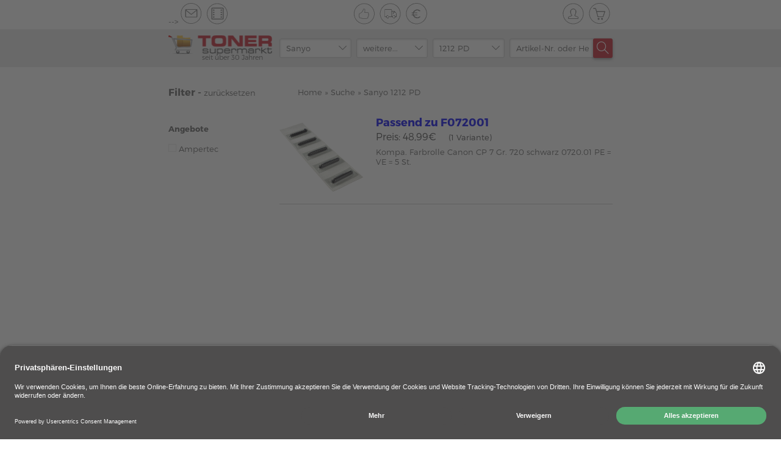

--- FILE ---
content_type: text/html;charset=UTF-8
request_url: https://www.tonersupermarkt.de/guenstige-sanyo-weitere-1212-pd-patronen.html
body_size: 17189
content:

<!doctype html>
<html lang="de">
    <head>
        
        <meta charset="utf-8">
        <meta http-equiv="X-UA-Compatible" content="IE=edge">
        <meta name="viewport" content="width=device-width, initial-scale=1.0, maximum-scale=1.0, user-scalable=no">

        <link rel="manifest" href="/assets/favicon/manifest.json"/>

        <link rel="apple-touch-icon-precomposed" sizes="57x57" href="/assets/tonersupermarkt/fav/apple-touch-icon-57x57-104c8e01198538a4f14abf41505a79aa.png" />
        <link rel="apple-touch-icon-precomposed" sizes="114x114" href="/assets/tonersupermarkt/fav/apple-touch-icon-114x114-c9adf7c8b22863b13ca8b8a7869d5bb1.png" />
        <link rel="apple-touch-icon-precomposed" sizes="72x72" href="/assets/tonersupermarkt/fav/apple-touch-icon-72x72-483cf21904660e514ea02f813de94676.png" />
        <link rel="apple-touch-icon-precomposed" sizes="144x144" href="/assets/tonersupermarkt/fav/apple-touch-icon-144x144-1df7594571c95f18388d126db981519a.png" />
        <link rel="apple-touch-icon-precomposed" sizes="60x60" href="/assets/tonersupermarkt/fav/apple-touch-icon-60x60-3dd1555ed1f4fc599cc2e25a1063f710.png" />
        <link rel="apple-touch-icon-precomposed" sizes="120x120" href="/assets/tonersupermarkt/fav/apple-touch-icon-120x120-ff52e3c9cd5f5cd9fca44c95befbf6d1.png" />
        <link rel="apple-touch-icon-precomposed" sizes="76x76" href="/assets/tonersupermarkt/fav/apple-touch-icon-76x76-5a6ead767b69ce215dde8ee25ee49c3b.png" />
        <link rel="apple-touch-icon-precomposed" sizes="152x152" href="/assets/tonersupermarkt/fav/apple-touch-icon-152x152-013f225c1516f8b52adcc8ae0d17c9c8.png" />
        <link rel="icon" type="image/png" href="/assets/tonersupermarkt/fav/favicon-196x196-3680186b050bced82e105639bbc9c323.png" sizes="196x196" />
        <link rel="icon" type="image/png" href="/assets/tonersupermarkt/fav/favicon-96x96-423ff7a531671d357f7ad9a3bd7c2607.png" sizes="96x96">
        
        <link rel="icon" type="image/png" href="/assets/tonersupermarkt/fav/favicon-32x32-91a8c54339832e52f9bb564b939490c4.png" sizes="32x32" />
        <link rel="icon" type="image/png" href="/assets/tonersupermarkt/fav/favicon-16x16-4edc05d3e85b4b8b27584d330d921e8d.png" sizes="16x16" />
        <link rel="icon" type="image/png" href="/assets/tonersupermarkt/fav/favicon-128-feb6b54983c393e3d6061d896c1f1a36.png" sizes="128x128" />
        <meta name="application-name" content="Tonersupermarkt.de"/>
        <meta name="msapplication-TileColor" content="#E8E8E8"/>
        <meta name="msapplication-TileImage" content="/assets/tonersupermarkt/fav/mstile-144x144-1df7594571c95f18388d126db981519a.png"/>
        <meta name="msapplication-square70x70logo" content="/assets/tonersupermarkt/fav/mstile-70x70-feb6b54983c393e3d6061d896c1f1a36.png"/>
        <meta name="msapplication-square150x150logo" content="/assets/tonersupermarkt/fav/mstile-150x150-7b1df6c9068c6f5f487eb8ebb1f481f3.png"/>
        <meta name="msapplication-wide310x150logo" content="/assets/tonersupermarkt/fav/mstile-310x150-3023d6082693769ea8a862757ff1836d.png"/>
        <meta name="msapplication-square310x310logo" content="/assets/tonersupermarkt/fav/mstile-310x310-6737a5b3e78189d7f2bafc2c06cef39b.png"/>

        <meta name="msvalidate.01" content="EF0223AE1ACB36EC7B8CE3AC307D4761"/>
        
        <meta name="theme-color" content="#ffffff">

        <title>Sanyo 1212 PD ▷ Zubehör kaufen</title>


        <link rel="stylesheet" href="/assets/tonersupermarkt-manifest-caef6f0c2772866df47fc4266dbeed5d.css" />

        <script type="text/javascript" src="/assets/lib/angular/angular-3ca1d891f217ea42c9d724372005d848.js" ></script>
        <script type="text/javascript" src="/assets/lib/angular-animate/angular-animate-c4a77758574a51477a462d112d07f432.js" ></script>

        <script type="text/javascript" src="/assets/lodash.min-7c19705421c4f4b485e2e842ccff7016.js" ></script>
        <script type="text/javascript" src="/assets/jquery/jquery.min-9dde623a8e36a0c4bbe6a829b5f8bf2c.js" ></script>

        <script type="text/javascript">
            shop_context = "";
            tpl_path = "tonersupermarkt";
        </script>
        
    <meta name="layout" content="main">
    
    


    <meta name="description" content="Sanyo 1212 PD original oder kompatibles Zubehör bestellen ✓ über 30 Jahre Erfahrung ✓ Lebenslange Jahre Garantie ➨ Jetzt günstige Angebote nutzen">



    <meta name="robots" content="index, follow">




    <link rel="stylesheet" href="/assets/fancy/fancybox-fba02026434cc7d91210e708e7292a66.css" />

    </head>
    <body class="max-height" id="ng-app" ng-app="modelList">

    <script id="usercentrics-cmp" src="https://app.usercentrics.eu/browser-ui/latest/loader.js" data-settings-id="elDDLnKc" async></script>

    <script type="text/javascript">
        window.dataLayer = window.dataLayer || [];
        function gtag() {
            dataLayer.push(arguments);
        }
        gtag("consent", "default", {
            ad_user_data: "denied",
            ad_personalization: "denied",
            ad_storage: "denied",
            analytics_storage: "denied",
            wait_for_update: 2000 // milliseconds to wait for update
        });
        gtag("set", "ads_data_redaction", true);
    </script>

    <script>
        window.dataLayer = window.dataLayer || [];
        function gtag(){dataLayer.push(arguments);}
        gtag('js', new Date());
        gtag('config', 'G-J8F77QSDVN');
    </script>

        
        
            <script type="text/javascript">
                (function(w, d, s, l, i) {
                    w[l] = w[l] || [];
                    w[l].push({
                        'gtm.start': new Date().getTime(),
                        event: 'gtm.js'
                    });
                    var f = d.getElementsByTagName(s)[0],
                        j = d.createElement(s),
                        dl = l != 'dataLayer' ? '&l=' + l : '';
                    j.async = true;
                    j.src =
                        'https://www.googletagmanager.com/gtm.js?id=' + i + dl;
                    f.parentNode.insertBefore(j, f);
                })(window, document, 'script', 'dataLayer', 'GTM-MGMK7N');
            </script>
        

        <div ng-controller="CartController as cart" class="max-height page-side" id="cart-container" ng-init="cart.init()">
            <div id="content-wrapper" ng-class="{'cart-widget' : cart.widget}" ng-controller="ContentPageController as cpc">
                <div class="content-head" ng-controller="TransportationFeeController as tfc">
                    

                    
                        <header ng-controller="HeaderCtrl" class="homepage-header">
                    
                        
<div id="header-height">
    <div class="header-wrapper-extended">
        <div id="upper-header" ng-controller="LoginAjaxController">
            

<div id="top-row" class="row" ng-controller="NotificationController">
    <div class="inner-content">
        <div class="col-4">
            <!-- Following weird comments is a css trick to remove inline-block whitespaces -->






        --><div class="tooltip-content"><a href="/beratung" class="header-icon mail" ng-mouseover="showMailTooltip=true;" ng-mouseleave="showMailTooltip=false;"></a>
                <span ng-class="{'active' : showMailTooltip}" class="tooltip no-mobile">
                    Kontakt
                </span>
            </div><!--
        --><div class="tooltip-content only-mobile">
                
            </div><!--
        --><div class="tooltip-content no-mobile"><a href="/uber-tonersupermarkt" class="header-icon video" ng-mouseover="showVideoTooltip=true;" ng-mouseleave="showVideoTooltip=false;"></a>
                <span ng-class="{'active' : showVideoTooltip}" class="tooltip no-mobile">
                    Wer wir sind?
                </span>
            </div>
        </div>
        <div class="col-4 center-content no-mobile">
            <div class="tooltip-content"><a href="/vorteile" class="header-icon thumb" ng-mouseover="showVorteileTooltip=true;" ng-mouseleave="showVorteileTooltip=false;"></a>
                <span ng-class="{'active' : showVorteileTooltip}" class="tooltip no-mobile">
                    Vorteile
                </span>
            </div><!--
        --><div class="tooltip-content no-mobile"><a href="/versand" class="header-icon truck" ng-mouseover="showVersandTooltip=true;" ng-mouseleave="showVersandTooltip=false;"></a>
                <span ng-class="{'active' : showVersandTooltip}" class="tooltip no-mobile">
                    Versand mit DPD und DHL
                </span>
            </div><!--
        --><div class="tooltip-content no-mobile"><a href="/zahlung" class="header-icon euro" ng-mouseover="showZahlungTooltip=true;" ng-mouseleave="showZahlungTooltip=false;"></a>
                <span ng-class="{'active' : showZahlungTooltip}" class="tooltip no-mobile">
                    Zahlung
                </span>
           </div><!--





    --></div>
        <div class="col-4 right-content pull-right">
            
            <div class="tooltip-content no-mobile">
                
                <span ng-class="{'active' : showNotificationTooltip}" class="tooltip no-mobile">
                    Nachrichten
                </span>
            </div><!--
         --><div class="tooltip-content" ng-mouseover="showLoginTooltip=true;" ng-mouseleave="showLoginTooltip=false;"><!--
        -->
            <a href="/auth/login" class="header-icon account"></a>
        <!--
        --><!--
                --><span ng-class="{'active' : showLoginTooltip}" class="tooltip no-mobile">
                    Login
                    
                </span>
            </div><!--
        --><div class="tooltip-content" ng-mouseover="showCartTooltip=true;" ng-mouseleave="showCartTooltip=false;"><!--
            --><a class="header-icon cart" ng-click="cart.widgetToggle()">
                    <span ng-if="!cart.isEmpty()" class="item-count" ng-cloak>{{cart.result.items.length}}</span>
                    <span ng-class="{'active' : cart.addedProduct}" class="tooltip cart-message">
                        {{cart.addedProductQuantity}} Artikel zum Warenkorb hinzugefügt
                    </span>
                    <span ng-class="{'active' : showCartTooltip}" class="tooltip no-mobile">
                        Warenkorb
                    </span><!--
                --></a>
            </div>
        </div>
    </div>
</div>

        </div>
        
            <div id="lower-header-wrapper">
    <div id="lower-header" class="no-mobile" ng-controller="SearchFormCtrl" ng-init="init(20001250, 14368063, 40040707)">
        <div class="inner-content">
            <a href="/">
                <img src="/assets/tonersupermarkt/logo-small-c02ce9eac1fdf0290f76a4db34674c62.png" alt="Toner supermarkt" id="logo"/>
                <span>seit über 30 Jahren</span>
            </a>
            <div class="search">
                <div class="row">
                    
    <form action="/index/model" id="search_form">
        <div class="form-row" ng-init="formId='search_form'">
    <div class="tm-select" style="z-index:6" ng-class="{'opened': selectsActive.manufacturer}">
        <div class="overflow-container">
            <div class="select-container">
                <input autocomplete="off" id="search_form-manufacturer-input" type="text" class="selector" ng-click="toggle('manufacturer')" ng-blur="blur('manufacturer')" ng-model="filters.manufacturer" placeholder="1. Hersteller" />
                <i class="simple-line-icon icon-arrow-down" ng-click="toggle('manufacturer')" ng-blur="blur('manufacturer')"></i>
                
                <div class="dropdown" ng-show="selectsActive.manufacturer">
                    
                        <div ng-if="!filters.manufacturer"><span>Top-Hersteller</span></div>
                        <button ng-if="!filters.manufacturer" type="button" class="selection" ng-repeat="manufacturer in manufacturersTop" ng-click="setSelected('manufacturer', manufacturer)">{{manufacturer.name}}</button>
                        <div ng-if="!filters.manufacturer"><span>Hersteller A-Z</span></div>
                    
                    <button type="button" class="selection" ng-repeat="manufacturer in manufacturers | nameFlt:filters.manufacturer" ng-click="setSelected('manufacturer', manufacturer)">{{manufacturer.name}}</button>
                </div>
                <input type="hidden" name="manufacturer" value="{{form.manufacturer.id}}" />
            </div>
        </div>
    </div>
    
        </div>
        <div class="form-row">
    
    <div class="tm-select" style="z-index:5" ng-class="{'opened': selectsActive.series}">
        <div class="overflow-container" >
            <div class="select-container" ng-class="{'disabled' : disabled.series}">
                <input autocomplete="off" ng-disabled="disabled.series" id="search_form-series-input" type="text" class="selector" ng-click="toggle('series')" ng-blur="blur('series')" ng-model="filters.series" placeholder="2. Serie"/>
                <i class="simple-line-icon icon-arrow-down" ng-click="toggle('series')" ng-blur="blur('series')"></i>

                <div class="dropdown" ng-show="selectsActive.series">
                    <button type="button" class="selection" ng-repeat="serie in series | nameFlt:filters.series" ng-click="setSelected('series', serie)">{{serie.name}}</button>
                </div>
                <input type="hidden" name="series" value="{{form.series.id}}" />
            </div>
        </div>

    </div>
    
        </div>
        <div class="form-row">
    
    <div class="tm-select" style="z-index:4" ng-class="{'opened': selectsActive.model}">
        <div class="overflow-container">
            <div class="select-container" ng-class="{'disabled' : disabled.model}">
                <input autocomplete="off" ng-disabled="disabled.model" id="search_form-model-input" type="text" class="selector" ng-click="toggle('model')" ng-blur="blur('model')" ng-model="filters.model" placeholder="3. Modell"/>
                <i class="simple-line-icon icon-arrow-down" ng-click="toggle('model')" ng-blur="blur('model')"></i>

                <div class="dropdown"  ng-show="selectsActive.model">
                    <button type="button" class="selection" ng-repeat="model in models | nameSerFlt:filters.model" ng-click="setSelected('model', model)">{{model.nameSer}}</button>
                </div>
                <input type="hidden" name="model" value="{{form.model.id}}" />
            </div>
        </div>
    </div>
    
</div>
    </form>


    

    <form action="/search/index" id="search_form_full">
        
            <div class="form-row bigger">
                <div class="textfield" tm-autocomplete></div>
                <button class="button red"><i class="simple-line-icon icon-magnifier"></i></button>
            </div>
        
    </form>


                </div>
            </div>
        </div>
    </div>
    <div id="lower-header-mobile" class="only-mobile">
        <div class="inner-content" ng-controller="SearchFormCtrl" ng-init="init(20001250, 14368063, 40040707)">
            <div id="mobile-search" class="overlay ng-hide fadeIn" ng-show="showSearchMobile()" ng-click="hideSearchMobile($event)">
    <div class="overlay-panel">
        <div class="content"  ng-init="setFormId('search_form_mobile')">
            <div class="h3">
                <i class="simple-line-icons icon-close" ng-click="searchMobile=false"></i>
                Suche
            </div>
            <div id="search-widget">
                <form action="/index/model" id="search_form_mobile">
                    <div class="form-row">
                        <div class="tm-select" style="z-index:6" ng-class="{'opened': selectsActive.manufacturer}">
                            <div class="overflow-container">
                                <div class="select-container">
                                    <div class="selector">
                                        <input autocomplete="off" id="search_form_mobile-manufacturer-input" type="text" ng-click="toggle('manufacturer')" ng-blur="blur('manufacturer')" ng-model="filters.manufacturer" placeholder="1. Hersteller" />
                                        <i class="simple-line-icon icon-arrow-down" ng-click="toggle('manufacturer')"></i>
                                    </div>
                                    <div class="dropdown" ng-show="selectsActive.manufacturer">
                                        <div ng-if="!filters.manufacturer"><span>Top-Hersteller</span></div>
                                        <button ng-if="!filters.manufacturer" type="button" class="selection" ng-repeat="manufacturer in manufacturersTop" ng-click="setSelected('manufacturer', manufacturer)">{{manufacturer.name}}</button>
                                        <div ng-if="!filters.manufacturer"><span>Hersteller A-Z</span></div>
                                        <button type="button" class="selection" ng-repeat="manufacturer in manufacturers | nameFlt:filters.manufacturer" ng-click="setSelected('manufacturer', manufacturer)">{{manufacturer.name}}</button>
                                    </div>
                                    <input type="hidden" name="manufacturer" value="{{form.manufacturer.id}}" />
                                </div>
                            </div>
                        </div>
                    </div>
                    <div class="form-row">
                        <div class="tm-select" style="z-index:5" class="inactive" ng-class="{'opened': selectsActive.series}">
                            <div class="overflow-container">
                                <div class="select-container">
                                    <div class="selector">
                                        <input autocomplete="off" id="search_form_mobile-series-input" type="text" ng-click="toggle('series')" ng-blur="blur('series')" ng-model="filters.series" placeholder="2. Serie"/>
                                        <i class="simple-line-icon icon-arrow-down" ng-click="toggle('series')"></i>
                                    </div>
                                    <div class="dropdown" ng-show="selectsActive.series">
                                        <button type="button" class="selection" ng-repeat="serie in series | nameFlt:filters.series" ng-click="setSelected('series', serie)">{{serie.name}}</button>
                                    </div>
                                    <input type="hidden" name="series" value="{{form.series.id}}" />
                                </div>
                            </div>
                        </div>
                    </div>
                    <div class="form-row">
                        <div class="tm-select" style="z-index:4" class="inactive" ng-class="{'opened': selectsActive.model}">
                            <div class="overflow-container">
                                <div class="select-container">
                                    <div class="selector">
                                        <input autocomplete="off" id="search_form_mobile-model-input" type="text" ng-click="toggle('model')" ng-blur="blur('model')" ng-model="filters.model" placeholder="3. Modell"/>
                                        <i class="simple-line-icon icon-arrow-down" ng-click="toggle('model')"></i>
                                    </div>

                                    <div class="dropdown" ng-show="selectsActive.model">
                                        <button type="button" class="selection" ng-repeat="model in models | nameSerFlt:filters.model" ng-click="setSelected('model', model)">{{model.nameSer}}</button>
                                    </div>
                                    <input type="hidden" name="model" value="{{form.model.id}}" />
                                </div>
                            </div>
                        </div>
                    </div>
                </form>
                <div class="row">
                    <span class="striked">
                        <span>
                            oder
                        </span>
                    </span>
                </div>
                <div class="row">
                    <form action="/search/index" id="search_form_mobile_full">
                        <div class="textfield" tm-autocomplete></div>
                    </form>
                </div>
                <div class="row">
                    <button class="button big red">Suche ändern</button>
                </div>
            </div>
        </div>
    </div>
</div>
            <h1>
                <a href="/">
                    <img src="/assets/tonersupermarkt/logo-small-c02ce9eac1fdf0290f76a4db34674c62.png" alt="Toner supermarkt" id="logo"/>
                </a>
            </h1>
            
                <button class="button pull-right red sm-margin-left with-icon filter-icon" ng-click="$parent.$parent.filterMobile=true"></button>
            
            <button class="button pull-right red with-icon" ng-click="searchMobile=true"><i class="simple-line-icon icon-magnifier"></i></button>
        </div>
    </div>
</div>
        
    </div>
</div>
<div id="cart-widget-wrapper" ng-controller="WishProductController as wpc">
    <div id="cart-widget" ng-show="cart.showWidget()" ng-cloak>
        




<div class="cart-overlay">
    <div class="inner-content">
        <div class="cart-content" ng-cloak>
            <h3 class="close">Warenkorb <i class="simple-line-icon icon-close" ng-click="cart.widgetToggle()"></i></h3>
            <div class="cart-panel">
                <div class="cart-total">
                    <button class="button red big" ng-disabled="cart.isEmpty()" onclick="location.href='/cart/index'">
                        Zur Kasse
                    </button>
                    <button class="button red big" ng-click="cart.widgetToggle()">
                        Weiter einkaufen
                    </button>
                    <div class="row sum">
                        <div class="col-5">
                            <strong>Zwischensumme:</strong>
                        </div>
                        <div class="col-7 right-content">
                            <div class="summary">
                                o. MwSt. {{cart.result.overlayBasePriceSum | euroCurrency}}<br>
                                <span class="price-total">{{cart.result.overlayPriceSum | euroCurrency }}</span><br>
                                <span class="discount" ng-if="cart.result.discountPayback">inkl. Rabatt <strong>{{cart.result.discountPayback | euroCurrency}}</strong><br></span>
                                inkl. MwSt.
</div>
                        </div>
                    </div>

                </div>
                <ul class="cart-products heading">
                    <li class="heading">
                        <div class="col-6">
                            <strong>Bezeichnung</strong>
                        </div>
                        <div class="col-6 right-content">
                            <strong>Preis inkl. MwSt.</strong><br>
                            <span>Preis o. MwSt.</span>
                        </div>
                    </li>
                </ul>
                <ul class="cart-products">
                    <li ng-repeat="cartItem in cart.result.items"  ng-class="{'error': !cartItem.isSaleable}">
                        
                        <div class="product-info">
                            <div class="name">
                                <a ng-href="{{cartItem.product.url}}">
                                {{cartItem.product.description}}
                                </a>
                            </div>
                            <div class="price">
                                <strong>{{cartItem.priceWithVat | euroCurrency}}</strong><br>
                                <span>{{cartItem.basePrice | euroCurrency}}</span>
                            </div>
                        </div>
                        <div class="product-setting" ng-controller="CartItemController as ci" ng-init="ci.quantity=cartItem.quantity">
                            <input ng-disabled="cartItem.product.wishProduct" type="number" min="1" max="99" ng-model="ci.quantity" ng-blur="ci.quantityChanged();cart.productChange(cartItem, ci.quantity)" onkeypress="return isNumberOrNavKey(event)"  />
                            <button ng-hide="cartItem.product.wishProduct" class="button red" ng-click="cart.productChange(cartItem, cartItem.quantity -1)">
                                -
                            </button>
                            <button ng-hide="cartItem.product.wishProduct" class="button red" ng-click="cart.productChange(cartItem, cartItem.quantity +1)">
                                +
                            </button>
                            <button class="button red pull-right" ng-click="cart.productChange(cartItem, 0)">
                                <i class="simple-line-icon icon-trash"></i>
                            </button>
                            <button class="button red change" ng-show="cartItem.product.wishProduct" ng-click="wpc.getCurrent(cartItem);">Ändern</button>
                        </div>
                        <div ng-if="cartItem.product.compatibleProduct && cartItem.product.compatibleProduct.price < cartItem.product.price" class="message success">
                            <div class="message-container">
                                <div class="icon-holder">
                                    <i class="fa fa-info-circle"></i>
                                </div>
                                <div class="text-holder">
                                    Sie können {{ cartItem.sumPriceWithVat - cartItem.product.compatibleProduct.priceWithVat * cartItem.quantity | euroCurrencyLast}} bei diesem Artikel mit Ampertec sparen!
                                </div>
                                <div class="row">
                                    <button class="button green pull-right" ng-click="cart.ampertecReplace(cartItem.product.id)">Preisvorteil übernehmen</button>
                                </div>
                            </div>
                        </div>
                        <div ng-if="cart.isReplacement(cartItem)" class="message neutral">
                            <div class="message-container">
                                <div class="icon-holder">
                                    <i class="fa fa-info-circle"></i>
                                </div>
                                <div class="text-holder">
                                    Sie haben soeben {{ cartItem.amsPriceDiff | euroCurrencyLast }} gespart.
                                </div>
                                <div class="row">
                                    <button class="button green pull-right" ng-click="cart.ampertecRevert(cartItem.origId)">Preisvorteil zurücknehmen</button>
                                </div>
                            </div>
                        </div>

                        <div ng-if="!cartItem.product.isSaleable" class="message error">
                            <div class="message-container">
                                <div class="icon-holder">
                                    <i class="fa fa-info-circle"></i>
                                </div>
                                <div class="text-holder">
                                    Es sind nur noch {{cartItem.product.onStockAmount}} Stück verfügbar. Bitte korrigieren Sie ihre Eingabe!
                                </div>
                            </div>
                        </div>
                        <div class="message error" ng-if="cartItem.product.maxQuantityForSell > 0 && cartItem.product.maxQuantityForSell < cartItem.quantity" ng-cloak>
                            <div class="message-container">
                                <div class="icon-holder">
                                    <i class="fa fa-info-circle"></i>
                                </div>
                                <div class="text-holder">
                                    <strong>Es sind nur noch {{cartItem.product.maxQuantityForSell}} Stück verfügbar. Bitte korrigieren Sie ihre Eingabe!</strong>
                                </div>
                            </div>
                        </div>
                    </li>
                </ul>
            </div>
        </div>
    </div>
</div>

    </div>
    <!-- COLORPACK OVERLAY -->
<div class="overlay" id="color-configurator" ng-show="wpc.overlayWidget" ng-controller="CartItemController as ci" ng-init="wpc.ci = ci;" ng-cloak>
    <div class="overlay-panel configurator">
        <div class="content">
            <div class="heading">
                <img src="/assets/tonersupermarkt/icons/icon-x-2x-d8bc3185ec3850189630fd459ee31af3.png" alt="close" class="close-button" ng-click="wpc.overlayWidget = false"/>
                <div class="h3">Stellen Sie Ihr Colorpack zusammen</div>
            </div>
            <p class="note">ACHTUNG! Bei diesem Colorpack müssen Sie mindestens {{wpc.product.wishProductSize}} Artikel auswählen. Die Farben können Sie frei zusammenstellen.</p>
            <div class="color-components">
                <div class="color-component" ng-repeat="composite in wpc.composites">
                    <h5>{{composite.colorsCount[0].color.description | capitalize }}  <small>({{composite.productCode}})</small></h5>
                    <div class="amount-row">
                        <div class="color-icon" ng-class="composite.colorsCount[0].color.name"></div>
                        <span>Menge</span>
                        <input type="number" onkeypress="return isNumberOrNavKey(event)" ng-blur="ci.compositeQuantityChanged(composite.id)" ng-model="ci.composite[composite.id].quantity" >
                        <button class="button red" ng-click="ci.incrementComposite(composite.id, -1);">-</button>
                        <button class="button red" ng-click="ci.incrementComposite(composite.id, 1);">+</button>
                    </div>
                </div>

            </div>
            <div class="summary-panel">
                <div class="buy-panel">
                    <div class="row">
                        <div class="amount-check">
                            <h5>Colorpack Inhalt:</h5>
                            <div class="row">
                                <div class="amount-circle col-2" ng-class="{'success': ci.compositeValid() }">
                                    <span>{{ci.compositeSum()}}</span>
                                </div>
                                <div class="col-3">von</div>
                                <div class="amount-circle col-2 success">
                                    <span>{{ci.compositeNeedTotal()}}</span>
                                </div>
                            </div>
                        </div>
                        <div class="price-panel">
                                o. MwSt. {{wpc.product.price * ci.quantity | euroCurrency}}<br/>
                                <span class="price-total">{{wpc.product.priceWithVat * ci.quantity | euroCurrency}}</span><br/>
                            inkl. MwSt.<br/>
                            <span class="fees-controller" class="orange">
                                <span class="fees-underline" ng-click="tfc.getFees(wpc.product.price)">zzgl. Versand</span>
                            </span>
                        </div>
                    </div>
                    <button ng-disabled="!ci.compositeValid()" class="button big red add-to-cart-button" ng-click="cart.productSet(ci); wpc.overlayWidget = false">
                        In den Warenkorb
                    </button>
                </div>
            </div>
        </div>
    </div>
</div>
</div>



                    </header>
                    <div class="overlay content-page ng-hide" ng-class="cpc.addClass" ng-show="cpc.widget" ng-click="cpc.close($event)" ng-cloak>
                        <div class="overlay-panel">
                            <div class="panel-header" ng-class="cpc.options['background']">
                                {{cpc.title}}
                                <img src="/assets/tonersupermarkt/icons/icon-x-fd9f6ed36fa2528f1a506295da07096b.png" alt="close" class="close" ng-click="cpc.widget=false"/>
                            </div>
                            <div class="panel-content" bind-html-compile="cpc.text"></div>
                        </div>
                    </div>
                    
<main id="products">
    




    
    <section ng-controller="OverlayController as oc">
        <div class="inner-content" ng-controller="WishProductController as wpc">
            
            <div id="search-results" ng-controller="FilterCtrl" ng-init="uuid='/guenstige-sanyo-weitere-1212-pd-patronen.html';sortLabels('Keine Sortierung', 'Preis aufsteigend', 'Preis absteigend')">
                <div class="col-3" id="filter">
    
        <div class="h3">
            Filter -
            <button type="button" ng-click="reset()" class="filter-reset-button"> zurücksetzen</button>
        </div>

        <div class="filter-holder" ng-cloak>
            <div class="tablet-column">
                
                    <div class="h4">Angebote</div>
                    <ul class="filter-panel">
                        
                            <li class="criteria" ng-click="toggle('productAttribute', 5)">
                                <div class="input checkbox" ng-class="{ 'checked': criteria.productAttribute[5]}">
                                </div>
                                <label for="">
                                    Ampertec
                                </label>
                            </li>
                        
                    </ul>
                
                
                
                
                
            </div>
        </div>
    </div>

    <div id="mobile-filter" class="overlay ng-hide only-mobile fadeIn" ng-show="$parent.$parent.filterMobile">
        <div class="overlay-panel">
            <div class="content">
                <div class="h3">
                    <i class="simple-line-icons icon-close" ng-click="$parent.$parent.filterMobile=false"></i>
                    Filter - <button ng-click="reset()">alle löschen</button>
                </div>
                <div class="filter-holder">
                    
                        <div class="h4" ng-click="showFilter.attribute = !showFilter.attribute">Angebote <i class="simple-line-icon" ng-class="showFilter.attribute ? 'icon-arrow-up' : 'icon-arrow-down'"></i></div>
                        <ul class="filter-panel" ng-class="{'active': showFilter.attribute}">
                            
                                <li class="criteria" ng-click="toggle('productAttribute', 5)">
                                    <div class="input checkbox" ng-class="{ 'checked': criteria.productAttribute[5]}">
                                    </div>
                                    <label for="">
                                        Ampertec
                                    </label>
                                </li>
                            
                        </ul>
                    
                    
                    
                    
                    
                </div>
            </div>
        </div>
    
</div>
                <div class="col-9 products" ng-controller="ModelListCtrl as mdl">
                    <div class="breadcrumbs row">
                        <div class="col-9">
                            <ul class="crumbs">
                                <li><a href="">Home&nbsp;</a>&raquo;&nbsp;</li>
                                <li><a href="">Suche&nbsp;</a>&raquo;&nbsp;</li>
                                <li><span>Sanyo 1212 PD</span></li>
                            </ul>
                        </div>
                        
                    </div>
                    <div ng-hide="useFilter">
                        
                            
                            
                                






<div class="product-card">
    <div class="card-preview" ng-show="!mdl.showProduct(4463)" ng-click="mdl.toggleProduct(4463);">
        <div class="image-col">
            <div class="image-container">
                
                    <img width="140" src="/images/L_H/gr720-f072001.png" alt="GR720" />
                
            </div>
            <ul class="colors only-mobile">
                
                
            </ul>
        </div>
        
        
        <div class="text-container">

            <button class="product-toggler">
                <h2>Passend zu F072001</h2>
            </button>
            <div class="price-spread">
                
                    <span>Preis: 48,99€</span><small>(1 Variante)</small>
                
            </div>
            <h3 class="device-fit">
                Kompa. Farbrolle Canon CP 7 Gr. 720 schwarz 0720.01 PE = VE = 5 St.
            </h3>
            <ul class="colors no-mobile">
                
            </ul>
        </div>
    </div>
    <div class="card-detail classic ng-hide" ng-show="mdl.showProduct(4463)">
        <img src="/assets/tonersupermarkt/icons/icon-x-2x-d8bc3185ec3850189630fd459ee31af3.png" alt="close" class="close-button" ng-click="mdl.toggleProduct(4463)"/>
        <!-- NOTE: Global overlays put to RootCtrl -->

        
<div class="compatible" ng-controller="FitsDeviceCtrl" >
    <span>
        
            <img src="/assets/tonersupermarkt/icons/icon-info-2x-88ffd4a00497cb1a276a189477926a55.png" alt="info" class="info-button" ng-init="productId=4463" ng-click="showFitting()"/>
        

    </span>
        <div class="overlay fitting-lightbox fadeIn" ng-show="showFittingDevices" ng-cloak ng-click="closeFitting($event)">
            <div class="overlay-panel fits-device">
                <div class="content">
                    <img src="/assets/tonersupermarkt/icons/icon-x-fd9f6ed36fa2528f1a506295da07096b.png" alt="close" class="close" ng-click="closeFitting($event)"/>
                    <div class="h3">Kompatible Druckermodelle</div>
                    <p>Klicken Sie auf Ihr Modell, um dazu kompatible Produkte anzuzeigen</p>
                        <ul>
                            <li ng-repeat="item in fits"><a ng-href="{{item.url}}">{{item.name}}</a></li>
                        </ul>
                </div>
            </div>
        </div>
    </div>
</dd>


        <div class="image-col">
            
                
                
                






<a href="/images/XXL/gr720-f072001.png"  rel="/group-4463" class="image item" data-fancybox="/group-4463" >
    <img class="product-image image-4463" width="200" src="/images/L/gr720-f072001.png" alt="GR720" />
</a>
<button type="button" class="material-icons zoom" id="zoom-4463">zoom_in</button>

<script>
    $("#zoom-4463").click(function() {
        $(".image-4463").eq(0).trigger("click");
    });
</script>
            
        </div>
        <div class="text-container">
            <button class="product-toggler" ng-click="mdl.toggleProduct(4463);">
                <h2>Passend zu F072001</h2>
            </button>
            <h3 class="device-fit">Kompa. Farbrolle Canon CP 7 Gr. 720 schwarz 0720.01 PE = VE = 5 St.</h3>
            <ul class="colors">
                
            </ul>
            

            <div class="slider" ng-controller="SliderTableCtrl" ng-hide="mdl.showMultiProduct(4463)">
                <div class="navi" ng-show="sliderProducts.length > getProdsPerPage()">
                    <button class="button red left" ng-click="goToPage(currentPage-1, sliderProducts.length)">
                        <i class="simple-line-icon icon-arrow-left"></i>
                    </button>
                    <button class="button red right" ng-click="goToPage(currentPage+1, sliderProducts.length)">
                        <i class="simple-line-icon icon-arrow-right"></i>
                    </button>
                    <ul class="bullets">
                        <li ng-repeat="bullet in getPages(sliderProducts.length) track by $index" ng-click="goToPage($index, sliderProducts.length)" ng-class="{'active': currentPage == $index}"></li>
                    </ul>
                </div>
                <div class="table">
                    <div class="table-heading">
                        <div class="table-row">
                            Hersteller
                        </div>
                        <div class="table-row">
                            Seitenpreis
                        </div>
                        <div class="table-row">
                            Variante
                        </div>
                        <div class="table-row">
                            Reichweite
                        </div>
                        <div class="table-row">
                            Ausführung
                        </div>
                        <div class="table-row">
                            Ersparnis
                        </div>
                        <div class="table-row">
                            Lieferzeit
                        </div>
                        <div class="table-row">
                            Bestand
                        </div>
                        <div class="table-row">
                            Angaben zum Hersteller
                        </div>
                        <div class="table-row buy-panel">
                            <strong>inkl. MwSt.</strong>
                            <span>o. MwSt.</span>
                        </div>
                    </div>
                    <div class="table-content">
                        <div class="shifter" ng-style="getOffset()">
                            
                                <div class="table-column c1" ng-controller="CartItemController as ci" ng-init="ci.productId=4463; ci.spProduct=false; $parent.sliderProducts.push(4463)">
                                    <div class="table-row">
                                        
                                            <img src="/images/S_H/white-box.png" alt="White-Box">
                                        
                                    </div>
                                    <div class="table-row">
                                        <strong></strong>
                                    </div>
                                    <div class="table-row">
                                        <span>
                                            
                                                Standard
                                            
                                        </span>
                                    </div>
                                    <div class="table-row">
                                        
                                    </div>
                                    <div class="table-row">
                                        <span>
                                            
                                                    Kompatibel
                                            
                                        </span>
                                    </div>
                                    
                                    
                                    <div class="table-row" ng-init="ci.save=0.0; ci.savePerPage=0; ci.savePercent=0">
                                            
                                    </div>
                                    <div class="table-row">
                                        <span>
                                            
                                                Lieferzeit 1-3 Werktage
                                            
                                        </span>
                                    </div>
                                    <div class="table-row">
                                        
                                        <span>0 Stück</span>
                                    </div>
                                    <div class="table-row"> <span class="manufacturer-information">Ampertec, Werner-von-Siemens-Str. 6, 82140 Olching, Deutschland, E-Mail: service&#64;wiegand-gmbh.de</span></div>
                                    <div class="table-row buy-panel">
                                        <strong>48,99€</strong>
                                        <span>41,17€</span>
                                        
                                            <div class="cart-field">
                                                <div class="combobox">
                                                    <div class="amount-field">
                                                        <input type="number" ng-model="ci.quantity" ng-click="ci.showDropdown = true" ng-blur="ci.focusOutQuantity();">
                                                        <i class="simple-line-icon icon-arrow-down"></i>
                                                        <ul class="dropdown" ng-show="ci.showDropdown">
                                                            <li ng-repeat="n in [].constructor(5) track by $index" ng-click="ci.quantity=($index+1);ci.showDropdown=false;">{{$index+1}}</li>
                                                        </ul>
                                                    </div>
                                                    <button class="button red add-to-cart" ng-click="cart.productAdd(ci, 'Modell Index'); ci.quantity = 1">
                                                        <i class="simple-line-icon icon-basket-loaded"></i>
                                                    </button>
                                                </div>
                                            </div>
                                        
                                        <small class="fees-controller">
                                            <span class="fees-underline" ng-click="tfc.getFees(41.16999816894531)"><a href="">zzgl.Versandkosten</a></span>
                                        </small>
                                    </div>
                                </div>
                            
                        </div>
                    </div>
                </div>
            </div>

            
        </div>
    </div>
</div>


                            
                        
                    </div>
                    <div ng-show="useFilter" class="ng-hide">
                        <div ng-if="showSpinner" class="spinner">
                            <img src="/assets/icons/spinner-5a2947183e2989a31c9a88d69892cab2.gif" />
                        </div>
                        <div ng-repeat="group in groups | orderBy: currentSort.predicate:currentSort.reverse">
                            





<div class="product-card">
    <div class="card-preview" ng-show="!mdl.showProduct(group.mainProduct.id)" ng-click="mdl.toggleProduct(group.mainProduct.id);">
        <div class="image-col">
            <div class="image-container">
                <img class="vertical-middle" width="140" ng-src="{{group.mainProduct.imgs.length > 0 ? '/images/ML/' + group.mainProduct.imgs[0] : '/assets/tonersupermarkt/nopicture-64599bb094dd1ecb0b88a802a533e395.png'}}" alt="{{group.mainProduct.imageAlt}}">
            </div>
            <ul class="colors only-mobile">
                <li ng-repeat="item in group.mainProduct.colorsCount" class="color-icon" ng-class="item.color.name"></li>
            </ul>
        </div>
        <img src="/assets/tonersupermarkt/angebot-badge-a04ef2404d167e91c7a9f2f77f82775a.png" ng-if="group.specialPriceProduct" class="special-price"/>
        <div class="text-container">
            <button class="product-toggler">
                <h2>Passend zu {{group.mainProduct.oemNumber}}</h2>
            </button>
            <div class="price-spread" ng-if="group.originSize > 1">
                <span>Preis: {{ group.minPrice | euroCurrencyLast }} - {{ group.maxPrice | euroCurrencyLast }}</span><small>(Filter: {{group.products.length}} von {{group.originSize}} Varianten)</small>
            </div>
            <div class="price-spread" ng-if="group.originSize <= 1">
                <span>Preis: {{ group.maxPrice | euroCurrencyLast }}</span><small>(Filter: {{group.products.length}} Variante)</small>
            </div>
            <h3 class="device-fit">
                {{group.mainProduct.description}}
            </h3>
            <ul class="colors no-mobile">
                <li ng-repeat="item in group.mainProduct.colorsCount" class="color-icon" ng-class="item.color.name" title="{{item.color.description}}"></li>
            </ul>
        </div>
    </div>
    <div class="card-detail classic" ng-show="mdl.showProduct(group.mainProduct.id)">
        <img src="/assets/tonersupermarkt/icons/icon-x-2x-d8bc3185ec3850189630fd459ee31af3.png" alt="close" class="close-button" ng-click="mdl.toggleProduct(group.mainProduct.id)"/>
        
<div class="compatible" ng-controller="FitsDeviceCtrl" >
    <span>
        
            <img src="/assets/tonersupermarkt/icons/icon-info-2x-88ffd4a00497cb1a276a189477926a55.png" alt="info" class="info-button" ng-init="productId=$parent.group.mainProduct.id" ng-click="showFitting()"/>
        

    </span>
        <div class="overlay fitting-lightbox fadeIn" ng-show="showFittingDevices" ng-cloak ng-click="closeFitting($event)">
            <div class="overlay-panel fits-device">
                <div class="content">
                    <img src="/assets/tonersupermarkt/icons/icon-x-fd9f6ed36fa2528f1a506295da07096b.png" alt="close" class="close" ng-click="closeFitting($event)"/>
                    <div class="h3">Kompatible Druckermodelle</div>
                    <p>Klicken Sie auf Ihr Modell, um dazu kompatible Produkte anzuzeigen</p>
                        <ul>
                            <li ng-repeat="item in fits"><a ng-href="{{item.url}}">{{item.name}}</a></li>
                        </ul>
                </div>
            </div>
        </div>
    </div>
</dd>

        <div class="image-col">
            <img src="/assets/tonersupermarkt/nopicture-64599bb094dd1ecb0b88a802a533e395.png" width="200" ng-if="group.mainProduct.imgs.length == 0"/>
            <a ng-href="/images/XXL/{{group.mainProduct.imgs[0]}}" rel="/group-a-{{group.mainProduct.id}}" class="image item" data-fancybox="/group-a-{{group.mainProduct.id}}" ng-if="group.mainProduct.imgs.length > 0">
    <img class="product-image image-a-{{group.mainProduct.id}}" width="200" src="/images/L/{{group.mainProduct.imgs[0]}}" alt="{{group.mainProduct.imageAlt}}" />
</a>
<button type="button" class="material-icons zoom" id="zoom-{{group.mainProduct.id}}" ng-click="openFancyBox(group.mainProduct.id)" >zoom_in</button>

<div class="gallery-preview" ng-if="{{group.mainProduct.imgs.length > 1}}">
    <ul class="row">
        <li ng-repeat="img in group.mainProduct.imgs.slice(1)">
            <a ng-href="/images/XXL/{{img}})" rel="group-a-{{group.mainProduct.id}}" data-fancybox="/group-a-{{group.mainProduct.id}}" >
                <img ng-src="/images/M/{{img}}" class="slide" />
            </a>
        </li>
    </ul>
</div>


        </div>
        <div class="text-container">
            <button class="product-toggler" ng-click="mdl.toggleProduct(group.mainProduct.id);">
                <h2>Passend zu {{group.mainProduct.oemNumber}}</h2>
            </button>
            <h3 class="device-fit" ng-hide="mdl.showMultiProduct(group.mainProduct.id)">{{group.mainProduct.description}}</h3>
            <ul class="colors" ng-hide="mdl.showMultiProduct(group.mainProduct.id)">
                <li ng-repeat="item in group.mainProduct.colorsCount" class="color-icon small" ng-class="item.color.name"  title="{{item.color.description}}"></li>
            </ul>
            <div class="row multi-products" ng-show="true && group.mainProduct.subProductsCount == 1">
                <button class="button red" ng-click="mdl.toggleMultiProduct(group.mainProduct.id)" ng-cloak>{{mdl.showMultiProduct(group.mainProduct.id) ? "Zurück": "Sparpakete zeigen"}}</button>
            </div>

            <div class="slider" ng-controller="SliderTableCtrl" ng-init="sliderProducts = group.products" ng-hide="mdl.showMultiProduct(group.mainProduct.id)">
                <div class="navi" ng-show="sliderProducts.length > getProdsPerPage()">
                    <button class="button red left" ng-click="goToPage(currentPage-1, sliderProducts.length)">
                        <i class="simple-line-icon icon-arrow-left"></i>
                    </button>
                    <button class="button red right" ng-click="goToPage(currentPage+1, sliderProducts.length)">
                        <i class="simple-line-icon icon-arrow-right"></i>
                    </button>
                    <ul class="bullets">
                        <li ng-repeat="bullet in getPages(sliderProducts.length) track by $index" ng-click="goToPage($index, sliderProducts.length)" ng-class="{'active': currentPage == $index}"></li>
                    </ul>
                </div>
                <div class="table">
                    <div class="table-heading">
                        <div class="table-row">
                            Hersteller
                        </div>
                        <div class="table-row">
                            Seitenpreis
                        </div>
                        <div class="table-row">
                            Variante
                        </div>
                        <div class="table-row">
                            Reichweite
                        </div>
                        <div class="table-row">
                            Ausführung
                        </div>
                        <div class="table-row">
                            Ersparnis
                        </div>
                        <div class="table-row">
                            Lieferzeit
                        </div>
                        <div class="table-row">
                            Bestand
                        </div>
                        <div class="table-row buy-panel">
                            <strong>inkl. MwSt.</strong>
                            <span>o. MwSt.</span>
                        </div>
                    </div>
                    <div class="table-content">
                        <div class="shifter" ng-style="getOffset()">
                            <div ng-repeat="product in group.products">
                                <div class="table-column" ng-class="{ 'c2' : group.products.length==2 , 'c1' : group.products.length==1}" ng-controller="CartItemController as ci" ng-init="ci.productId=product.id">
                                    <div class="table-row">
                                        <span ng-if="product.manufacturerLogo"><img ng-src="{{product.manufacturerLogo}}" class="large-devices manufacturer-logo" alt="{{product.manufacturerLogoAlt}}"></span>
                                        <span ng-if="!product.manufacturerLogo">{{product.manufacturerName}}</span>
                                    </div>
                                    <div class="table-row">
                                        <strong ng-if="product.unitPrice">{{product.unitPrice * 100 | oneDecimal }} Cent</strong>
                                    </div>
                                    <div class="table-row">
                                        <span class="underline" ng-click="oc.widget=true" ng-if="product.badges.sp">Sonderposten</span>
                                        <span ng-if="!product.badges.sp">
                                            {{product.badges.xl ? "XL" : (product.badges.multipack ? "Multipack" : product.badges.wishProduct ? "Colorpack" :  "Standard")}}
                                        </span>

                                    </div>
                                    <div class="table-row">
                                        <span ng-if="product.printVolume">{{product.printVolume}}<br>Seiten</span>
                                    </div>
                                    <div class="table-row">
                                        <span>
                                            {{product.oemProduct ? "Original" : "Kompatibel"}}
                                        </span>
                                    </div>
                                    <div class="table-row">
                                        <span ng-if="group.percentsPerPage[$index] > 0">
                                            Ersparnis/Seite<br>
                                            <strong>
                                                {{group.percentsPerPage[$index]}}%
                                            </strong>
                                        </span>
                                        <strong ng-if="group.percentsPerPage[$index] == 0 && group.savePrices[$index] > 0">
                                                {{group.savePrices[$index] | euroCurrencyLast:true}}<br>{{group.savePercents[$index]}}%
                                        </strong>
                                    </div>
                                    <div class="table-row">
                                        <span ng-class="{'red' : product.simpleStockAvailability == 3 && product.onStockAmount < 1}">
                                            {{product.simpleStockAvailability == 1 ? "Lieferzeit 1-2 Werktage" : (product.simpleStockAvailability == 2 ? "Lieferzeit 1-3 Werktage" : "Lieferzeit: auf Anfrage")}}
                                        </span>
                                    </div>
                                    <div class="table-row">
                                        <span>{{product.onStockAmount}} Stück</span>
                                    </div>
                                    <div class="table-row buy-panel" ng-class="{'special' : product.isSpecialPriceProduct}">
                                        <strong>{{product.priceWithVat | euroCurrencyLast}}</strong>
                                        <span>{{product.price | euroCurrencyLast}}</span>
                                        <button class="button red" ng-if="product.wishProduct" ng-click="wpc.getWishProduct(product.id)">
                                            Farben wählen
                                        </button>
                                        <div class="cart-field" ng-if="!product.wishProduct">
                                            <div class="combobox">
                                                <div class="amount-field">
                                                    <input type="number" ng-model="ci.quantity" ng-click="ci.showDropdown = true" ng-blur="ci.focusOutQuantity();">
                                                    <i class="simple-line-icon icon-arrow-down"></i>
                                                    <ul class="dropdown" ng-show="ci.showDropdown">
                                                        <li ng-repeat="n in [].constructor(5) track by $index" ng-click="ci.quantity=($index+1);ci.showDropdown=false;">{{$index+1}}</li>
                                                    </ul>
                                                </div>
                                                <button class="button red add-to-cart" ng-click="cart.productAdd(ci, 'Modell Index'); ci.quantity = 1">
                                                    <i class="simple-line-icon icon-basket-loaded"></i>
                                                </button>
                                            </div>
                                        </div>
                                        <small class="fees-controller">
                                            <span class="fees-underline" ng-click="tfc.getFees(product.price)"><a href="">zzgl. Versandkosten</a>
                                            </span>
                                        </small>
                                    </div>
                                </div>
                            </div>
                        </div>
                    </div>
                </div>
            </div>

            
                <div class="slider" ng-controller="SliderTableCtrl" ng-init="multi=true" ng-show="mdl.showMultiProduct(group.mainProduct.id)" ng-cloak>
                    <div class="navi" ng-show="sliderProducts.length > getProdsPerPage()">
                        <button class="button red left" ng-click="goToPage(currentPage-1, sliderProducts.length)">
                            <i class="simple-line-icon icon-arrow-left"></i>
                        </button>
                        <button class="button red right" ng-click="goToPage(currentPage+1, sliderProducts.length)">
                            <i class="simple-line-icon icon-arrow-right"></i>
                        </button>
                        <ul class="bullets">
                            <li ng-repeat="bullet in getPages(sliderProducts.length) track by $index" ng-click="goToPage($index, sliderProducts.length)" ng-class="{'active': currentPage == $index}"></li>
                        </ul>
                    </div>
                    <div class="table">
                        <div class="table-heading">
                            <div class="table-row">
                                Hersteller
                            </div>
                            <div class="table-row">
                                Beschreibung
                            </div>
                            <div class="table-row">
                                Variante
                            </div>
                            <div class="table-row">
                                Reichweite
                            </div>
                            <div class="table-row">
                                Ausführung
                            </div>
                            <div class="table-row">
                                Farben
                            </div>
                            <div class="table-row">
                                Lieferzeit
                            </div>
                            <div class="table-row">
                                Bestand
                            </div>
                            <div class="table-row buy-panel">
                                <strong>inkl. MwSt.</strong>
                                <span>o. MwSt.</span>
                                <small class="fees-controller">Alle Preise zzgl.
                                    <span class="fees-underline" ng-click="tfc.getFees(product.price)"><a href="">Versandkosten</a></span>
                                </small>
                            </div>
                        </div>
                        <div class="table-content">
                            <div class="shifter" ng-style="getOffset()">
                                
                                
                                    <div class="table-column multi-product c1" ng-controller="CartItemController as ci" ng-init="ci.productId=4463; $parent.sliderProducts.push(4463)">
                                        <div class="table-row">
                                            
                                                <img src="/images/S_H/white-box.png" alt="White-Box">
                                            
                                        </div>
                                        <div class="table-row bounded" title="Kompa. Farbrolle Canon CP 7 Gr. 720 schwarz 0720.01 PE = VE = 5 St.">
                                            <div class="two-lines">
                                                Kompa. Farbrolle Canon CP 7 Gr. 720 schwarz 0720.01 PE = VE = 5 St.
                                            </div>
                                        </div>
                                        <div class="table-row">
                                            <span>
                                                
                                                    Standard
                                                
                                            </span>
                                        </div>
                                        <div class="table-row">
                                            
                                        </div>
                                        <div class="table-row">
                                            <span>
                                                
                                                    Kompatibel
                                                
                                            </span>
                                        </div>
                                        <div class="table-row">
                                            <ul class="colors">
                                                
                                            </ul>
                                        </div>
                                        <div class="table-row">
                                            <span>
                                                
                                                    Lieferzeit
                                                
                                            </span>
                                        </div>
                                        <div class="table-row">
                                            <span>0 Stück</span>
                                        </div>
                                        <div class="table-row buy-panel">
                                            <strong>48,99€</strong>
                                            <span>41,17€</span>
                                            
                                                <div class="cart-field">
                                                    <div class="combobox">
                                                        <div class="amount-field">
                                                            <input type="number" ng-model="ci.quantity" ng-click="ci.showDropdown = true" ng-blur="ci.focusOutQuantity();">
                                                            <i class="simple-line-icon icon-arrow-down"></i>
                                                            <ul class="dropdown" ng-show="ci.showDropdown">
                                                                <li ng-repeat="n in [].constructor(5) track by $index" ng-click="ci.quantity=($index+1);ci.showDropdown=false;">{{$index+1}}</li>
                                                            </ul>
                                                        </div>
                                                        <button class="button red add-to-cart" ng-click="cart.productAdd(ci, 'Modell Index'); ci.quantity = 1">
                                                            <i class="simple-line-icon icon-basket-loaded"></i>
                                                        </button>
                                                    </div>
                                                </div>
                                            
                                            <small class="fees-controller">
                                                <span class="fees-underline" ng-click="tfc.getFees(41.16999816894531)"><a href="">zzgl.Versandkosten</a></span>
                                            </small>
                                        </div>
                                    </div>
                                
                            </div>
                        </div>
                    </div>
                </div>
            
        </div>
    </div>
</div>

                        </div>
                    </div>
                </div>
            </div>
            <!-- COLORPACK OVERLAY -->
<div class="overlay" id="color-configurator" ng-show="wpc.overlayWidget" ng-controller="CartItemController as ci" ng-init="wpc.ci = ci;" ng-cloak>
    <div class="overlay-panel configurator">
        <div class="content">
            <div class="heading">
                <img src="/assets/tonersupermarkt/icons/icon-x-2x-d8bc3185ec3850189630fd459ee31af3.png" alt="close" class="close-button" ng-click="wpc.overlayWidget = false"/>
                <div class="h3">Stellen Sie Ihr Colorpack zusammen</div>
            </div>
            <p class="note">ACHTUNG! Bei diesem Colorpack müssen Sie mindestens {{wpc.product.wishProductSize}} Artikel auswählen. Die Farben können Sie frei zusammenstellen.</p>
            <div class="color-components">
                <div class="color-component" ng-repeat="composite in wpc.composites" ng-init="ci.addComposite(composite.id, 0);">
                    <h5>{{composite.colorsCount[0].color.description | capitalize }}  <small>({{composite.productCode}})</small></h5>
                    <div class="amount-row">
                        <div class="color-icon" ng-class="composite.colorsCount[0].color.name"></div>
                        <span>Menge</span>
                        <input type="number" onkeypress="return isNumberOrNavKey(event)" ng-blur="ci.compositeQuantityChanged(composite.id)" ng-model="ci.composite[composite.id].quantity" >
                        <button class="button red" ng-click="ci.incrementComposite(composite.id, -1);">-</button>
                        <button class="button red" ng-click="ci.incrementComposite(composite.id, 1);">+</button>
                    </div>
                </div>

            </div>
            <div class="summary-panel">
                <div class="buy-panel">
                    <div class="row">
                        <div class="amount-check">
                            <h5>Colorpack Inhalt:</h5>
                            <div class="row">
                                <div class="amount-circle col-2" ng-class="{'success': ci.compositeValid() }">
                                    <span>{{ci.compositeSum()}}</span>
                                </div>
                                <div class="col-3">von</div>
                                <div class="amount-circle col-2 success">
                                    <span>{{ci.compositeNeedTotal()}}</span>
                                </div>
                            </div>
                        </div>
                        <div class="price-panel">
                                o. MwSt. {{wpc.product.price * ci.quantity | euroCurrency}}<br/>
                                <span class="price-total">{{wpc.product.priceWithVat * ci.quantity | euroCurrency}}</span><br/>
                            inkl. MwSt.<br/>
                            <span class="fees-controller" class="orange">
                                <span class="fees-underline" ng-click="tfc.getFees(wpc.product.price)">zzgl. Versand</span>
                            </span>
                        </div>
                    </div>
                    <button ng-disabled="!ci.compositeValid()" class="button big red add-to-cart-button" ng-click="cart.productAdd(ci); wpc.overlayWidget = false">
                        In den Warenkorb
                    </button>
                </div>
            </div>
        </div>
    </div>
</div>
        </div>
        <div class="overlay fadeIn" ng-show="oc.widget" ng-click="oc.closeWidget($event)" ng-cloak>
            <div class="overlay-panel homepage-overlay">
                <div class="content">
                    <div class="heading">
                        <img src="/assets/tonersupermarkt/icons/icon-x-2x-d8bc3185ec3850189630fd459ee31af3.png" alt="close" class="close-button" ng-click="oc.widget = false"/>
                    </div>
                    <div class="text-container">
                        <h3>Sonderposten</h3>
<p>Die Besonderheit des Tonersupermarkts sind die Original-Schnäppchen bei Toner &amp; Tinte. Hierbei handelt es sich um preislich stark reduzierte Originalware aus Retouren oder mit beim Transport beschädigter Verpackung (sogenannte "B-Ware"). Jeder Sonderposten ist von uns geprüft und garantiert original, aber Achtung: Das Angebot ist prinzipbedingt in Anzahl und Verfügbarkeitsdauer begrenzt, denn meist gibt es nur einzelne Stücke.</p>
                    </div>
                </div>
            </div>
        </div>
    </section>
</main>


<script type="application/javascript">
    (function soluteLandingTracking(){
        if (location.href.indexOf("soluteclid") < 0) return;
        localStorage.setItem("soluteclid", (new Date()).getTime()+" "+location.href);
        var url = "https://cmodul.solutenetwork.com/landing";
        url += "?url=" + encodeURIComponent(location.href);
        var req = new XMLHttpRequest();
        req.open("GET", url);
        req.send();
    })();
</script>

<script type="application/javascript">
    var impressedProducts = Array();

    
    impressedProducts.push({
        'id': 'GR720',
        'name': 'Kompa. Farbrolle Canon CP 7 Gr. 720 schwarz 0720.01 PE = VE = 5 St.',
        'brand': 'White-Box',
        'variant': '[]',
        'price': '41.16999816894531',
        'position': 1,
        'manufacturer': 'White-Box',
        'list' : 'Modell Index'
    });

    function productClick_4463(event) {
        console.log(event.target.nodeName);
        var clicked = event.target.nodeName;
        if ((event.target.nodeName != 'BUTTON')&&(event.target.nodeName != 'I')&&(event.target.nodeName != 'INPUT') ) {
            dataLayer.push({
                'event': 'productClick',
                'ecommerce': {
                    'currencyCode': 'EUR',
                    'click': {
                        'actionField': {'list': 'Modell Index'},
                        'products': [{
                            'name': 'Kompa. Farbrolle Canon CP 7 Gr. 720 schwarz 0720.01 PE = VE = 5 St.',
                            'id': 'GR720',
                            'price': '41.16999816894531',
                            'brand': 'White-Box',
                            'variant': '[]',
                            'position': 1

                        }]
                    }
                }
            });
        }
    }
    

    dataLayer.push({
        'pagetype' : 'ModelIndex',
        'event': 'modelPage',
        'page': 'modelPage',
        'manufactor' : 'Sanyo',
        'modelName': 'Sanyo 1212 PD',
        'modelId': '40040707',
        'productType': 'Farbband',
        'ecommerce': {
            'impressions': impressedProducts
        }
    });


    $(function() {
        $(document).tooltip();
    });

</script>

<script type="text/plain" data-usercentrics="Google Analytics 4">
    var modelProducts = Array();

    
    modelProducts.push({
        'item_id': 'GR720',
        'item_name': 'Kompa. Farbrolle Canon CP 7 Gr. 720 schwarz 0720.01 PE = VE = 5 St.',
        'price': 41.17,
        'index': 1
    });



    dataLayer.push({
        'event': 'view_item_list',
        'item_list_id': '40040707',
        'item_list_name': 'Sanyo 1212 PD',
        items: modelProducts
    });

</script>
<script>
    Fancybox.defaults.l10n.CLOSE = "Schließen";
    Fancybox.defaults.l10n.NEXT = "Weiter";
    Fancybox.defaults.l10n.PREV = "Zurück";
</script>


                    <div id="footer-height"></div>
                    
                        <div class="content-appendix">
                            <div class="inner-content">
                                <div class="row">
                                    <strong>Wiederverkäufer</strong>: Das Angebot unseres Web-Shops richtet sich nicht an Wiederverkäufer.
                                    Wenn Sie Wiederverkäufer sind, registrieren Sie sich bitte in unserem Händler-Portal <strong>www.tonerhersteller.de</strong>
                                </div>
                            </div>
                        </div>
                    
                    





<div class="overlay fitting-fees fadeIn" ng-show="tfc.modalWidget" aria-hidden="true" ng-cloak ng-click="tfc.closeFees($event)">

    <div class="overlay-panel fees">
        <div class="content">
            <img src="/assets/tonersupermarkt/icons/icon-x-fd9f6ed36fa2528f1a506295da07096b.png" alt="close" class="close hide" ng-click="closeFees($event)"/>
            <div class="h3">Versandkosten pro Bestellung</div>

            <div class="delivery-info">
                <div class="fitting-fees-container">
                    <div class="row title2">
                        Standard-Versandkosten
                    </div>
                    <br/>
                    
<div class="delivery-table" ng-class="{'one' : info.theSamePrice }" ng-repeat="info in tfc.infos">
    <div ng-if="!info.theSamePrice"></div>
    <div ng-if="!info.theSamePrice" class="tm-magenta">bis {{info.threshold-0.01 | euroCurrencyLast }} Bestellwert (inkl. Mwst.)</div>
    <div ng-if="!info.theSamePrice" class="tm-magenta">ab {{info.threshold | euroCurrencyLast }} Bestellwert (inkl. Mwst.)</div>

    <div ng-repeat-start="deliveryCountry in info.countries"><b>{{deliveryCountry.countryName}}</b></div>
    <div>
        {{deliveryCountry.price1 | euroCurrencyLast}}
    </div>
    <div ng-repeat-end ng-show="!info.theSamePrice">
        {{deliveryCountry.price2 | euroCurrencyLast}}
    </div>
</div>


    <div class="tm-tip-window">
        <div class="tip-left">Tipp:</div>
        <div class="tip-right">Lassen Sie sich Ihre kostenfreie Lieferung nicht entgehen! Kaufen Sie Ampertec Produkte im Gesamtwert von mindestens 35€ (inkl. Mwst.) und wir erlassen Ihnen die Versandkosten (nur innerhalb Deutschlands).</div>
    </div>



                    
                    
                </div>
            </div>

        </div>
    </div>
</div>
                    <div class="overlay special-price-quantity-limit animated" ng-show="cart.result.showDialogSpecialPriceQuantityLimitReached" ng-cloak>
                        <div class="overlay-panel">
                            <div class="content">
                                <div class="panel-header h3">
                                    Nur {{cart.options.specialPriceQuantityLimit}} Stück verfügbar
                                    <img src="/assets/tonersupermarkt/icons/icon-x-fd9f6ed36fa2528f1a506295da07096b.png" alt="close" class="hide close" ng-click="cart.result.showDialogSpecialPriceQuantityLimitReached=false"/>
                                </div>
                                <div class="panel-content">
                                    <div class="row title">
                                        Aufgrund einer aktuellen Bestandsveränderung sind derzeitig nur {{cart.options.specialPriceQuantityLimit}} Stück verfügbar.<br>
                                        Wir haben Ihre eingegebene Menge auf {{cart.options.specialPriceQuantityLimit}} Stück reduziert.
                                    </div>
                                    <div class="buttons">
                                        <div class="col-4">&nbsp;
                                        </div>
                                        <div class="col-5">
                                            <button class="button red wide" ng-click="cart.result.showDialogSpecialPriceQuantityLimitReached=false" type="button">OK</button>
                                        </div>
                                    </div>
                                </div>
                            </div>
                        </div>
                    </div>
                    <div class="overlay special-price-popup animated" ng-show="cart.spProductPopup" ng-cloak>
                        <div class="overlay-inner">
                            <div class="panel-header h3">
                                <img src="/assets/tonersupermarkt/icons/icon-x-fd9f6ed36fa2528f1a506295da07096b.png" alt="close" class="hide close" ng-click="cart.spProductPopup=false"/>
                            </div>

                            <div class="overlay-panel">
                                <div class="content">
                                    <div class="panel-content">
                                        <div ng-if="cart.spProductConfirm">
                                            Dieser Artikel {{cart.spProductConfirm.productCode}} ist ein Sonderposten. Der Artikel ist ein neuwertiges Originalprodukt des jeweiligen Herstellers. Da die Verpackung beschädigt war,  wurde er von uns überprüft und für uneingeschränkt verwendbar befunden. Anschließend haben wir diesen Artikel in einer neutralen Verpackung wieder fachgerecht verpackt.
                                            <div class="checkbox">
                                                <div class="simple-checkbox">
    <input type="checkbox" class="form-check-input" id="sp-confirm" ng-model="cart.spCheckbox"
           name="sp-confirm" value="" checked="" onclick="this.value = this.checked">
    <label for="sp-confirm">
        
            <strong>Ja ich haben den Zustand der Ware zur Kenntnis genommen.</strong>
        
    </label>
</div>
                                            </div>
                                        </div>
                                        <div class="buttons">
                                            <div class="col-4">&nbsp;
                                            </div>
                                            <div class="col-5">
                                                <button class="button red wide" ng-disabled="!cart.spCheckbox" ng-click="cart.spProductPopupAgree()" type="button">In den Warenkorb</button>
                                            </div>
                                        </div>
                                        <div class="row title" id="sp-product">
                                            <div class="products">
    <div class="product-card" ng-if="cart.spProductConfirm">
        <div class="card-detail classic">
            <!--div ng-controller="GalleryCtrl" class="image-col">
                <img src="/assets/tonersupermarkt/nopicture-64599bb094dd1ecb0b88a802a533e395.png" width="null" ng-if="cart.spProductConfirm.imgs.length == 0"/>
                <div ng-if="cart.spProductConfirm.imgs.length > 0">
                    <img class="product-image" width=""  ng-src="/images/L/{{cart.spProductConfirm.imgs[0]}}" alt="{{cart.spProductConfirm.imageAlt}}" />
                </div>
                <button type="button" class="material-icons" ng-click="zoom(cart.spProductConfirm.id, 0)">zoom_in</button>
                <div class="gallery-preview">
                    <ul class="row" ng-if="cart.spProductConfirm.imgs.length > 1">
                        <li ng-repeat="img in cart.spProductConfirm.imgs" ng-click="zoom(cart.spProductConfirm.id, {{$index}})" ng-style="{ 'background-image' : 'url(/images/M/{{img}})'}"></li>
                    </ul>
                    <div class="lightbox-gallery" id="cart.spProductConfirm.id">
                        <div class="lightbox-wrapper">
                            <button type="button" class="material-icons close-gallery" ng-click="closeGallery(cart.spProductConfirm.id)">cancel</button>
                            <div class="gallery-container">
                                <div class="slider-window">
                                    <div class="gallery-shifter">
                                        <div ng-repeat="img in cart.spProductConfirm.imgs" class="slider"><div ng-style="{ 'background-image': 'url(/images/XXL/{{img}})'}" class="slide"></div>
                                        </div>
                                    </div>
                                </div>
                                <div ng-if="cart.spProductConfirm.imgs.length > 1">
                                    <button type="button" ng-click="slide(cart.spProductConfirm.id, activePos-1)" class="slider-left fab-button mdl-button mdl-button--fab mdl-js-button white">
                                        <i class="material-icons">keyboard_arrow_left</i>
                                    </button>

                                    <button type="button" ng-click="slide(cart.spProductConfirm.id, activePos+1)" class="slider-right fab-button mdl-button mdl-button--fab mdl-js-button white">
                                        <i class="material-icons">keyboard_arrow_right</i>
                                    </button>
                                </div>
                            </div>
                        </div>
                    </div>
                </div>
            </div-->
            <div class="text-container">
                <button class="product-toggler" ng-click="mdl.toggleProduct(cart.spProductConfirm.id);">
                    <h2>Passend zu {{cart.spProductConfirm.oemNumber}}</h2>
                </button>
                <h3 class="device-fit" ng-hide="mdl.showMultiProduct(cart.spProductConfirm.id)">{{cart.spProductConfirm.description}}</h3>
                <ul class="colors" ng-hide="mdl.showMultiProduct(cart.spProductConfirm.id)">
                    <li ng-repeat="item in cart.spProductConfirm.colorsCount" class="color-icon small" ng-class="item.color.name"  title="{{item.color.description}}"></li>
                </ul>

                <div class="slider">
                    <div class="table no-fixed-width">
                        <div class="table-heading">
                            <div class="table-row">
                                Hersteller
                            </div>
                            <div class="table-row">
                                Seitenpreis
                            </div>
                            <div class="table-row">
                                Variante
                            </div>
                            <div class="table-row">
                                Reichweite
                            </div>
                            <div class="table-row">
                                Ausführung
                            </div>
                            <div class="table-row">
                                Ersparnis
                            </div>
                            <div class="table-row">
                                Lieferzeit
                            </div>
                            <div class="table-row">
                                Bestand
                            </div>
                            <div class="table-row">
                                Menge
                            </div>
                            <div class="table-row buy-panel no-buy">
                                <strong>inkl. MwSt.</strong>
                                <span>o. MwSt.</span>
                            </div>
                        </div>
                        <div class="table-content">
                            <div>
                                <div class="table-column c1" ng-controller="CartItemController as ci" ng-init="ci.productId=cart.spProductConfirm.id">
                                    <div class="table-row">
                                        <span ng-if="cart.spProductConfirm.manufacturerLogo"><img ng-src="{{cart.spProductConfirm.manufacturerLogo}}" class="large-devices manufacturer-logo" alt="{{cart.spProductConfirm.manufacturerLogoAlt}}"></span>
                                        <span ng-if="!cart.spProductConfirm.manufacturerLogo">{{cart.spProductConfirm.manufacturerName}}</span>
                                    </div>
                                    <div class="table-row">
                                        <strong ng-if="cart.spProductConfirm.unitPrice">{{cart.spProductConfirm.unitPrice * 100 | oneDecimal }} Cent</strong>
                                    </div>
                                    <div class="table-row">
                                        <span class="underline" ng-click="oc.widget=true" ng-if="cart.spProductConfirm.badges.sp">Sonderposten</span>
                                        <span ng-if="!cart.spProductConfirm.badges.sp">
                                            {{cart.spProductConfirm.badges.xl ? "XL" : (cart.spProductConfirm.badges.multipack ? "Multipack" : cart.spProductConfirm.badges.wishProduct ? "Colorpack" :  "Standard")}}
                                        </span>

                                    </div>
                                    <div class="table-row">
                                        <span ng-if="cart.spProductConfirm.printVolume">{{cart.spProductConfirm.printVolume}}<br>Seiten</span>
                                    </div>
                                    <div class="table-row">
                                        <span>
                                            {{cart.spProductConfirm.oemProduct ? "Original" : "Kompatibel"}}
                                        </span>
                                    </div>
                                    <div class="table-row">
                                        <span ng-if="cart.spProductCartItem.savePerPage > 0">
                                            Ersparnis/Seite<br>
                                            <strong>
                                                {{cart.spProductCartItem.savePerPage}}%
                                            </strong>
                                        </span>
                                        <strong ng-if="cart.spProductCartItem.save > 0">
                                            {{cart.spProductCartItem.save | euroCurrencyLast:true}}<br>{{cart.spProductCartItem.savePercent}}%
                                        </strong>
                                    </div>
                                    <div class="table-row">
                                        <span ng-class="{'red' : cart.spProductConfirm.simpleStockAvailability == 3 && cart.spProductConfirm.onStockAmount < 1}">
                                            {{cart.spProductConfirm.simpleStockAvailability == 1 ? "Lieferzeit 1-2 Werktage" : (cart.spProductConfirm.simpleStockAvailability == 2 ? "Lieferzeit 1-3 Werktage" : "Lieferzeit: auf Anfrage")}}
                                        </span>
                                    </div>
                                    <div class="table-row">
                                        <span>{{cart.spProductConfirm.onStockAmount}} Stück</span>
                                    </div>
                                    <div class="table-row">
                                        <span>{{cart.spProductCartItem.quantity}}</span>
                                    </div>
                                    <div class="table-row buy-panel special no-buy">
                                        <strong>{{cart.spProductConfirm.priceWithVat | euroCurrencyLast}}</strong>
                                        <span>{{cart.spProductConfirm.price | euroCurrencyLast}}</span>
                                        <button class="button red" ng-if="cart.spProductConfirm.wishProduct" ng-click="wpc.getWishProduct(cart.spProductConfirm.id)">
                                            Farben wählen
                                        </button>
                                        <!--small class="fees-controller">
                                            <span class="fees-underline" ng-click="tfc.getFees(cart.spProductConfirm.price)"><a href="">zzgl. Versandkosten</a>
                                            </span>
                                        </small-->
                                    </div>
                                </div>

                            </div>
                        </div>
                    </div>
                </div>
            </div>
        </div>
    </div>
</div>
                                        </div>

                                    </div>
                                </div>
                            </div>
                        </div>
                    </div>
                </div>
                <div class="overlay common-alert" ng-show="cart.showMaxQuantityAlert" ng-click="cart.closeMaxQuantityAlert($event)" ng-cloak>
    <div class="overlay-panel">
        <div class="content">
            <img src="/assets/tonersupermarkt/icons/icon-x-fd9f6ed36fa2528f1a506295da07096b.png" alt="close" class="close hide" ng-click="cart.showMaxQuantityAlert=false"/>
            <div class="panel-header h3">
                Achtung - Aktionsartikel
            </div>
            <div class="panel-content">
                <div class="row title">
                    <p>Aktionsartikel! Die Anzahl der Artikel ist pro Bestellung limitiert auf {{cart.alerts.maxQuantityLimit}} Stück.</p>
                </div>
            </div>
        </div>
    </div>
</div>
<div class="overlay common-alert" ng-show="cart.showExtraChargeAlert" ng-click="cart.closeExtraChargeAlert($event)" ng-cloak>
    <div class="overlay-panel">
        <div class="content">
            <img src="/assets/tonersupermarkt/icons/icon-x-fd9f6ed36fa2528f1a506295da07096b.png" alt="close" class="close hide" ng-click="cart.showExtraChargeAlert=false"/>
            <div class="panel-header h3">
                Mindermengenzuschlag
            </div>
            <div class="panel-content">
                <div class="row title">
                    <p>Kaufen Sie nur noch für <strong>{{ cart.result.extraChargeThreshold - cart.result.pureBasePriceSum | euroCurrencyLast }}</strong> zzgl. MwSt. ein und der Mindermengenzuschlag entfällt.</p>
                </div>
            </div>
        </div>
    </div>
</div>
                <footer>
                    
<div class="inner-content footer">
    <a href="/uber-tonersupermarkt">Wer wir sind?</a>
    <a href="/agb">AGB</a>
    <a href="/search/index">Übersicht Hersteller</a>
    <a href="/zahlung">Zahlung</a>
    <a href="/versand">Versand</a>
    <a href="/rma/index">Warenrücksendung</a>
    <a href="/vorteile">Vorteile</a>
    <a href="/ampertec-garantie">Ampertec Garantie</a>
    <a href="/widerrufsbelehrung">Widerrufsbelehrung</a>
    <a href="/datenschutz">Datenschutz</a>
    <a href="/beratung">Kontakt</a>
    <a href="/impressum">Impressum</a>
    <a href="/gutscheinbedingungen">Gutscheinbedingungen</a>
    <a href="/soziales-engagement.html">Soziales Engagement</a>
    <a href="/re-life.html">Re-Life Box</a>
    <a href="/faq">FAQ</a>
    <a href="/batteriegesetz">Batteriegesetz</a>
    <span onClick="UC_UI.showSecondLayer();" style="cursor: pointer;">Cookie Einstellungen</span>

</div>



                </footer>
                <div id="shadowOverlay" class="shadow fadeIn ng-hide-animate ng-hide" ng-show="cart.showWidget() || $window.showShadowOverlay" ng-click="cart.widget=false;"></div>
                <div id="notifications" prio="0" onclick="hideNotification(event)">
    <div class="notification hidden">
        <div class="notification-top">
            <img src="/assets/tonersupermarkt/misc/anim-logo-af41a7b1d92b11fa0b756712c4757f89.gif" class="logo"/>
            <img src="/assets/tonersupermarkt/icons/icon-x-fd9f6ed36fa2528f1a506295da07096b.png" alt="Close" class="close closeable" >
        </div>
        <div class="notification-content-headline">Achtung!</div>
        <div class="notification-content-text">
            Schön das Sie bei uns Einkaufen!
        </div>
    </div>



    <script>
        function showNotification(aTyp, aHeadline, aContent, aPrio, expiration=30) {
            // Typ "hint": green (stoppschild), Typ "warning": Red (warnungs-icon)

            var lastClose = getLastClose(aTyp);
            if (lastClose && expiration) {
                if (lastClose + expiration*60*1000 > Date.now()) return;
            }

            var notifications = $("#notifications");
            var currentPrio = notifications.attr("prio");
            //console.log ("prio1:"+currentPrio);
            //console.log ("prio1:"+aPrio);

            if(aPrio < currentPrio) { return; }
            //console.log("los gehts..");

            notifications.attr("prio", aPrio);
            //reset the css
            var notification = notifications.find(".notification");

            notification.removeClass(); //remove ALL classes, as an old css class could be still added..
            notification.addClass("notification");
            notification.addClass(aTyp);

            $(".notification-content-headline").html(aHeadline);
            $(".notification-content-text").html(aContent);

            notifications.show("slow");
        }

        function getLastClose(aType) {
            if (typeof(Storage) !== "undefined") {
                var itemId  = "notification-"+ aType;
                var data = localStorage.getItem(itemId);
                if (!data) return false;
                return parseInt(data);
            } else {
                return false;
            }

        }

        function setLastClose(aType) {
            if (typeof(Storage) !== "undefined") {
                var itemId = "notification-" + aType;
                localStorage.setItem(itemId, Date.now());
            }
        }

        function hideNotification(event) {
            var classNames = $("#notifications .notification").attr("class").toString().split(' ');
            if (event && event.target.id != 'notifications') return;
            $('#notifications').fadeOut();
            $.each(classNames, function (i, className) {
                if (className != "notification") {
                    setLastClose(className);
                    return;
                }
            });
        }


        $("#notifications .closeable").click(function(event){
            if ($(event.target).hasClass("closeable"))
                hideNotification();
        });

    </script>

</div>
            </div>
        </div>
    <!-- Ausgezeichnet.org-Siegel: Anfang -->
    <div id="auorg-bg">
        <a href="https://www.ausgezeichnet.org" target="_blank" title="Unabh&auml;ngige Bewertungen, Kundenbewertungen und G&uuml;tesiegel von Ausgezeichnet.org" class="auorg-br">
            <span style="font-size:8px;font-weight:normal;text-transform:uppercase;">Ausgezeichnet.org</span></a>
    </div>
    
    
    <div class="turn-device-notification" ng-controller="TurnDeviceController" ng-show="!closed">
        <div class="image-rotate"></div>
        <div class="text">Gerät drehen</div>
        <button type="button" class="close-turn" ng-click="closeTurn()"><i class="material-icons close" aria-hidden="true">close</i><br>
            Schließen
        </button>
    </div>


    <script type="text/javascript" src="//siegel.ausgezeichnet.org/widgets/js/52aac3300cf276bbb1445b1d/widget.js?hideSchema=true"></script>
    <!-- Ausgezeichnet.org-Siegel: Ende -->




    <script defer src="https://static.cloudflareinsights.com/beacon.min.js/vcd15cbe7772f49c399c6a5babf22c1241717689176015" integrity="sha512-ZpsOmlRQV6y907TI0dKBHq9Md29nnaEIPlkf84rnaERnq6zvWvPUqr2ft8M1aS28oN72PdrCzSjY4U6VaAw1EQ==" data-cf-beacon='{"version":"2024.11.0","token":"81d96b6322c44d4bb296d4b47f506b8e","r":1,"server_timing":{"name":{"cfCacheStatus":true,"cfEdge":true,"cfExtPri":true,"cfL4":true,"cfOrigin":true,"cfSpeedBrain":true},"location_startswith":null}}' crossorigin="anonymous"></script>
</body>
    <script type="text/javascript" src="/assets/tonersupermarkt_manifest-f1ab70f47c4ad505599375aae5f3ba2b.js" ></script>
    
    
    <script type="text/javascript" src="/assets/favoriteproduct-55d9e353bb68a5025deb6a785d50978e.js" ></script>
    <script type="text/javascript" src="/assets/favoritemodel-521ba0267d9df2ce60aead8683edfd5e.js" ></script>
    <script type="text/javascript" src="/assets/tonersupermarkt/productgroup-a404b209c112fdbdd182fa066932e7d9.js" ></script>
    <script type="text/javascript" src="/assets/tonersupermarkt/modellist-d8dfd7e10ccd3e14281dd735fa643bdd.js" ></script>

    
        <script type="text/javascript" src="/assets/fancybox.umd.unminified.js" ></script>
    
    
    <script type="text/javascript" src="/assets/jquery/jquery-ui.min-e910fce0bdf3973a6a3d8596e069e227.js" ></script>

    
        <script>
            var cookieEnabled = navigator.cookieEnabled;
            if (!cookieEnabled){
                document.cookie = "testcookie";
                cookieEnabled = document.cookie.indexOf("testcookie")!=-1;
            }
            if(!cookieEnabled){
                window.location.href = 'nocookies';
            }
        </script>
    
    <noscript>
        <meta http-equiv="refresh" content="0; url=/nojavascript" />
    </noscript>
</html>

